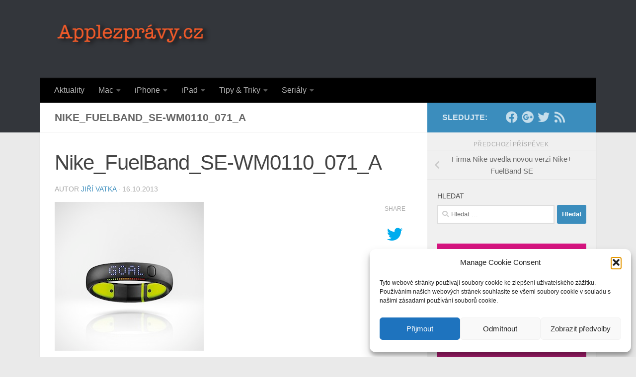

--- FILE ---
content_type: text/html; charset=utf-8
request_url: https://www.google.com/recaptcha/api2/aframe
body_size: 268
content:
<!DOCTYPE HTML><html><head><meta http-equiv="content-type" content="text/html; charset=UTF-8"></head><body><script nonce="3u_rkIlUiUJzwRTGj5Qabw">/** Anti-fraud and anti-abuse applications only. See google.com/recaptcha */ try{var clients={'sodar':'https://pagead2.googlesyndication.com/pagead/sodar?'};window.addEventListener("message",function(a){try{if(a.source===window.parent){var b=JSON.parse(a.data);var c=clients[b['id']];if(c){var d=document.createElement('img');d.src=c+b['params']+'&rc='+(localStorage.getItem("rc::a")?sessionStorage.getItem("rc::b"):"");window.document.body.appendChild(d);sessionStorage.setItem("rc::e",parseInt(sessionStorage.getItem("rc::e")||0)+1);localStorage.setItem("rc::h",'1765586898248');}}}catch(b){}});window.parent.postMessage("_grecaptcha_ready", "*");}catch(b){}</script></body></html>